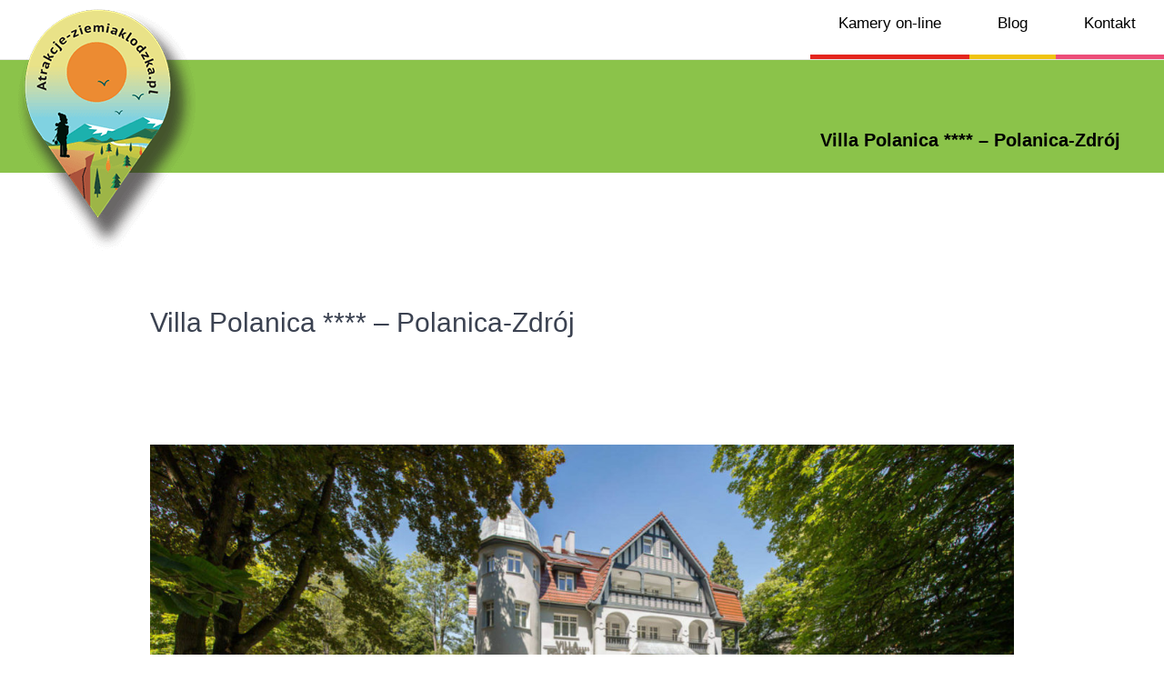

--- FILE ---
content_type: text/html; charset=UTF-8
request_url: https://atrakcje-ziemiaklodzka.pl/villa-polanica/
body_size: 10030
content:
<!-- This page is cached by the Hummingbird Performance plugin v3.0.1 - https://wordpress.org/plugins/hummingbird-performance/. --><!DOCTYPE html>
<html class="avada-html-layout-boxed" lang="pl-PL">
<head>
	<meta http-equiv="X-UA-Compatible" content="IE=edge" />
	<meta http-equiv="Content-Type" content="text/html; charset=utf-8"/>
	<meta name="viewport" content="width=device-width, initial-scale=1" />
	<!-- Manifest added by SuperPWA - Progressive Web Apps Plugin For WordPress -->
<link rel="manifest" href="/superpwa-manifest.json">
<link rel="prefetch" href="/superpwa-manifest.json">
<meta name="theme-color" content="#81d742">
<!-- / SuperPWA.com -->
<meta name='robots' content='index, follow, max-image-preview:large, max-snippet:-1, max-video-preview:-1' />
	<style>img:is([sizes="auto" i], [sizes^="auto," i]) { contain-intrinsic-size: 3000px 1500px }</style>
	
	<!-- This site is optimized with the Yoast SEO plugin v16.8 - https://yoast.com/wordpress/plugins/seo/ -->
	<title>Villa Polanica **** - Polanica-Zdrój - Przewodnik Atrakcje Kotliny Kłodzkiej</title>
	<meta name="description" content="%" />
	<link rel="canonical" href="https://atrakcje-ziemiaklodzka.pl/villa-polanica/" />
	<meta property="og:locale" content="pl_PL" />
	<meta property="og:type" content="article" />
	<meta property="og:title" content="Villa Polanica **** - Polanica-Zdrój - Przewodnik Atrakcje Kotliny Kłodzkiej" />
	<meta property="og:description" content="%" />
	<meta property="og:url" content="https://atrakcje-ziemiaklodzka.pl/villa-polanica/" />
	<meta property="og:site_name" content="Przewodnik Atrakcje Kotliny Kłodzkiej" />
	<meta property="article:published_time" content="2018-11-12T08:22:42+00:00" />
	<meta property="article:modified_time" content="2019-03-25T14:48:48+00:00" />
	<meta property="og:image" content="https://atrakcje-ziemiaklodzka.pl/wp-content/uploads/2018/11/Villa-Polanica_lato-1.jpg" />
	<meta property="og:image:width" content="1500" />
	<meta property="og:image:height" content="838" />
	<meta name="twitter:card" content="summary_large_image" />
	<meta name="twitter:label1" content="Napisane przez" />
	<meta name="twitter:data1" content="admin" />
	<meta name="twitter:label2" content="Szacowany czas czytania" />
	<meta name="twitter:data2" content="2 minuty" />
	<script type="application/ld+json" class="yoast-schema-graph">{"@context":"https://schema.org","@graph":[{"@type":"Organization","@id":"https://atrakcje-ziemiaklodzka.pl/#organization","name":"Atrakcje Ziemi K\u0142odzkiej","url":"https://atrakcje-ziemiaklodzka.pl/","sameAs":[],"logo":{"@type":"ImageObject","@id":"https://atrakcje-ziemiaklodzka.pl/#logo","inLanguage":"pl-PL","url":"https://atrakcje-ziemiaklodzka.pl/wp-content/uploads/2019/02/logo-new-shadow-mobile.png","contentUrl":"https://atrakcje-ziemiaklodzka.pl/wp-content/uploads/2019/02/logo-new-shadow-mobile.png","width":"123","height":"150","caption":"Atrakcje Ziemi K\u0142odzkiej"},"image":{"@id":"https://atrakcje-ziemiaklodzka.pl/#logo"}},{"@type":"WebSite","@id":"https://atrakcje-ziemiaklodzka.pl/#website","url":"https://atrakcje-ziemiaklodzka.pl/","name":"Przewodnik Atrakcje Kotliny K\u0142odzkiej","description":"Podziwiaj pi\u0119kno G\u00f3r Sto\u0142owych, zobacz s\u0142ynne zabytki i odwied\u017a najciekawsze Zak\u0105tki Ziemii K\u0142odzkiej.","publisher":{"@id":"https://atrakcje-ziemiaklodzka.pl/#organization"},"potentialAction":[{"@type":"SearchAction","target":{"@type":"EntryPoint","urlTemplate":"https://atrakcje-ziemiaklodzka.pl/?s={search_term_string}"},"query-input":"required name=search_term_string"}],"inLanguage":"pl-PL"},{"@type":"ImageObject","@id":"https://atrakcje-ziemiaklodzka.pl/villa-polanica/#primaryimage","inLanguage":"pl-PL","url":"https://atrakcje-ziemiaklodzka.pl/wp-content/uploads/2018/11/Villa-Polanica_lato-1.jpg","contentUrl":"https://atrakcje-ziemiaklodzka.pl/wp-content/uploads/2018/11/Villa-Polanica_lato-1.jpg","width":"1500","height":"838"},{"@type":"WebPage","@id":"https://atrakcje-ziemiaklodzka.pl/villa-polanica/#webpage","url":"https://atrakcje-ziemiaklodzka.pl/villa-polanica/","name":"Villa Polanica **** - Polanica-Zdr\u00f3j - Przewodnik Atrakcje Kotliny K\u0142odzkiej","isPartOf":{"@id":"https://atrakcje-ziemiaklodzka.pl/#website"},"primaryImageOfPage":{"@id":"https://atrakcje-ziemiaklodzka.pl/villa-polanica/#primaryimage"},"datePublished":"2018-11-12T08:22:42+00:00","dateModified":"2019-03-25T14:48:48+00:00","description":"%","breadcrumb":{"@id":"https://atrakcje-ziemiaklodzka.pl/villa-polanica/#breadcrumb"},"inLanguage":"pl-PL","potentialAction":[{"@type":"ReadAction","target":["https://atrakcje-ziemiaklodzka.pl/villa-polanica/"]}]},{"@type":"BreadcrumbList","@id":"https://atrakcje-ziemiaklodzka.pl/villa-polanica/#breadcrumb","itemListElement":[{"@type":"ListItem","position":1,"name":"Strona g\u0142\u00f3wna","item":"https://atrakcje-ziemiaklodzka.pl/"},{"@type":"ListItem","position":2,"name":"Villa Polanica **** &#8211; Polanica-Zdr\u00f3j"}]},{"@type":"Article","@id":"https://atrakcje-ziemiaklodzka.pl/villa-polanica/#article","isPartOf":{"@id":"https://atrakcje-ziemiaklodzka.pl/villa-polanica/#webpage"},"author":{"@id":"https://atrakcje-ziemiaklodzka.pl/#/schema/person/04233f0cc0f1eca82423a1c479fd139e"},"headline":"Villa Polanica **** &#8211; Polanica-Zdr\u00f3j","datePublished":"2018-11-12T08:22:42+00:00","dateModified":"2019-03-25T14:48:48+00:00","mainEntityOfPage":{"@id":"https://atrakcje-ziemiaklodzka.pl/villa-polanica/#webpage"},"wordCount":472,"commentCount":0,"publisher":{"@id":"https://atrakcje-ziemiaklodzka.pl/#organization"},"image":{"@id":"https://atrakcje-ziemiaklodzka.pl/villa-polanica/#primaryimage"},"thumbnailUrl":"https://atrakcje-ziemiaklodzka.pl/wp-content/uploads/2018/11/Villa-Polanica_lato-1.jpg","keywords":["Bezp\u0142atny parking","Miejsca przyjazne zwierz\u0119tom","Miejsca Szczeg\u00f3lnie polecane","P\u0142atno\u015b\u0107 kart\u0105"],"articleSection":["Baza noclegowa"],"inLanguage":"pl-PL","potentialAction":[{"@type":"CommentAction","name":"Comment","target":["https://atrakcje-ziemiaklodzka.pl/villa-polanica/#respond"]}]},{"@type":"Person","@id":"https://atrakcje-ziemiaklodzka.pl/#/schema/person/04233f0cc0f1eca82423a1c479fd139e","name":"admin"}]}</script>
	<!-- / Yoast SEO plugin. -->


<link rel="alternate" type="application/rss+xml" title="Przewodnik Atrakcje Kotliny Kłodzkiej &raquo; Kanał z wpisami" href="https://atrakcje-ziemiaklodzka.pl/feed/" />
<link rel="alternate" type="application/rss+xml" title="Przewodnik Atrakcje Kotliny Kłodzkiej &raquo; Kanał z komentarzami" href="https://atrakcje-ziemiaklodzka.pl/comments/feed/" />
<link rel="alternate" type="text/calendar" title="Przewodnik Atrakcje Kotliny Kłodzkiej &raquo; iCal Feed" href="https://atrakcje-ziemiaklodzka.pl/wydarzenia/?ical=1" />
					<link rel="shortcut icon" href="https://atrakcje-ziemiaklodzka.pl/wp-content/uploads/2018/11/favicon.png" type="image/x-icon" />
		
		
		
		
				<link rel="alternate" type="application/rss+xml" title="Przewodnik Atrakcje Kotliny Kłodzkiej &raquo; Villa Polanica **** &#8211; Polanica-Zdrój Kanał z komentarzami" href="https://atrakcje-ziemiaklodzka.pl/villa-polanica/feed/" />
<style id='classic-theme-styles-inline-css' type='text/css'>
/*! This file is auto-generated */
.wp-block-button__link{color:#fff;background-color:#32373c;border-radius:9999px;box-shadow:none;text-decoration:none;padding:calc(.667em + 2px) calc(1.333em + 2px);font-size:1.125em}.wp-block-file__button{background:#32373c;color:#fff;text-decoration:none}
</style>
<style id='global-styles-inline-css' type='text/css'>
:root{--wp--preset--aspect-ratio--square: 1;--wp--preset--aspect-ratio--4-3: 4/3;--wp--preset--aspect-ratio--3-4: 3/4;--wp--preset--aspect-ratio--3-2: 3/2;--wp--preset--aspect-ratio--2-3: 2/3;--wp--preset--aspect-ratio--16-9: 16/9;--wp--preset--aspect-ratio--9-16: 9/16;--wp--preset--color--black: #000000;--wp--preset--color--cyan-bluish-gray: #abb8c3;--wp--preset--color--white: #ffffff;--wp--preset--color--pale-pink: #f78da7;--wp--preset--color--vivid-red: #cf2e2e;--wp--preset--color--luminous-vivid-orange: #ff6900;--wp--preset--color--luminous-vivid-amber: #fcb900;--wp--preset--color--light-green-cyan: #7bdcb5;--wp--preset--color--vivid-green-cyan: #00d084;--wp--preset--color--pale-cyan-blue: #8ed1fc;--wp--preset--color--vivid-cyan-blue: #0693e3;--wp--preset--color--vivid-purple: #9b51e0;--wp--preset--gradient--vivid-cyan-blue-to-vivid-purple: linear-gradient(135deg,rgba(6,147,227,1) 0%,rgb(155,81,224) 100%);--wp--preset--gradient--light-green-cyan-to-vivid-green-cyan: linear-gradient(135deg,rgb(122,220,180) 0%,rgb(0,208,130) 100%);--wp--preset--gradient--luminous-vivid-amber-to-luminous-vivid-orange: linear-gradient(135deg,rgba(252,185,0,1) 0%,rgba(255,105,0,1) 100%);--wp--preset--gradient--luminous-vivid-orange-to-vivid-red: linear-gradient(135deg,rgba(255,105,0,1) 0%,rgb(207,46,46) 100%);--wp--preset--gradient--very-light-gray-to-cyan-bluish-gray: linear-gradient(135deg,rgb(238,238,238) 0%,rgb(169,184,195) 100%);--wp--preset--gradient--cool-to-warm-spectrum: linear-gradient(135deg,rgb(74,234,220) 0%,rgb(151,120,209) 20%,rgb(207,42,186) 40%,rgb(238,44,130) 60%,rgb(251,105,98) 80%,rgb(254,248,76) 100%);--wp--preset--gradient--blush-light-purple: linear-gradient(135deg,rgb(255,206,236) 0%,rgb(152,150,240) 100%);--wp--preset--gradient--blush-bordeaux: linear-gradient(135deg,rgb(254,205,165) 0%,rgb(254,45,45) 50%,rgb(107,0,62) 100%);--wp--preset--gradient--luminous-dusk: linear-gradient(135deg,rgb(255,203,112) 0%,rgb(199,81,192) 50%,rgb(65,88,208) 100%);--wp--preset--gradient--pale-ocean: linear-gradient(135deg,rgb(255,245,203) 0%,rgb(182,227,212) 50%,rgb(51,167,181) 100%);--wp--preset--gradient--electric-grass: linear-gradient(135deg,rgb(202,248,128) 0%,rgb(113,206,126) 100%);--wp--preset--gradient--midnight: linear-gradient(135deg,rgb(2,3,129) 0%,rgb(40,116,252) 100%);--wp--preset--font-size--small: 13px;--wp--preset--font-size--medium: 20px;--wp--preset--font-size--large: 36px;--wp--preset--font-size--x-large: 42px;--wp--preset--spacing--20: 0.44rem;--wp--preset--spacing--30: 0.67rem;--wp--preset--spacing--40: 1rem;--wp--preset--spacing--50: 1.5rem;--wp--preset--spacing--60: 2.25rem;--wp--preset--spacing--70: 3.38rem;--wp--preset--spacing--80: 5.06rem;--wp--preset--shadow--natural: 6px 6px 9px rgba(0, 0, 0, 0.2);--wp--preset--shadow--deep: 12px 12px 50px rgba(0, 0, 0, 0.4);--wp--preset--shadow--sharp: 6px 6px 0px rgba(0, 0, 0, 0.2);--wp--preset--shadow--outlined: 6px 6px 0px -3px rgba(255, 255, 255, 1), 6px 6px rgba(0, 0, 0, 1);--wp--preset--shadow--crisp: 6px 6px 0px rgba(0, 0, 0, 1);}:where(.is-layout-flex){gap: 0.5em;}:where(.is-layout-grid){gap: 0.5em;}body .is-layout-flex{display: flex;}.is-layout-flex{flex-wrap: wrap;align-items: center;}.is-layout-flex > :is(*, div){margin: 0;}body .is-layout-grid{display: grid;}.is-layout-grid > :is(*, div){margin: 0;}:where(.wp-block-columns.is-layout-flex){gap: 2em;}:where(.wp-block-columns.is-layout-grid){gap: 2em;}:where(.wp-block-post-template.is-layout-flex){gap: 1.25em;}:where(.wp-block-post-template.is-layout-grid){gap: 1.25em;}.has-black-color{color: var(--wp--preset--color--black) !important;}.has-cyan-bluish-gray-color{color: var(--wp--preset--color--cyan-bluish-gray) !important;}.has-white-color{color: var(--wp--preset--color--white) !important;}.has-pale-pink-color{color: var(--wp--preset--color--pale-pink) !important;}.has-vivid-red-color{color: var(--wp--preset--color--vivid-red) !important;}.has-luminous-vivid-orange-color{color: var(--wp--preset--color--luminous-vivid-orange) !important;}.has-luminous-vivid-amber-color{color: var(--wp--preset--color--luminous-vivid-amber) !important;}.has-light-green-cyan-color{color: var(--wp--preset--color--light-green-cyan) !important;}.has-vivid-green-cyan-color{color: var(--wp--preset--color--vivid-green-cyan) !important;}.has-pale-cyan-blue-color{color: var(--wp--preset--color--pale-cyan-blue) !important;}.has-vivid-cyan-blue-color{color: var(--wp--preset--color--vivid-cyan-blue) !important;}.has-vivid-purple-color{color: var(--wp--preset--color--vivid-purple) !important;}.has-black-background-color{background-color: var(--wp--preset--color--black) !important;}.has-cyan-bluish-gray-background-color{background-color: var(--wp--preset--color--cyan-bluish-gray) !important;}.has-white-background-color{background-color: var(--wp--preset--color--white) !important;}.has-pale-pink-background-color{background-color: var(--wp--preset--color--pale-pink) !important;}.has-vivid-red-background-color{background-color: var(--wp--preset--color--vivid-red) !important;}.has-luminous-vivid-orange-background-color{background-color: var(--wp--preset--color--luminous-vivid-orange) !important;}.has-luminous-vivid-amber-background-color{background-color: var(--wp--preset--color--luminous-vivid-amber) !important;}.has-light-green-cyan-background-color{background-color: var(--wp--preset--color--light-green-cyan) !important;}.has-vivid-green-cyan-background-color{background-color: var(--wp--preset--color--vivid-green-cyan) !important;}.has-pale-cyan-blue-background-color{background-color: var(--wp--preset--color--pale-cyan-blue) !important;}.has-vivid-cyan-blue-background-color{background-color: var(--wp--preset--color--vivid-cyan-blue) !important;}.has-vivid-purple-background-color{background-color: var(--wp--preset--color--vivid-purple) !important;}.has-black-border-color{border-color: var(--wp--preset--color--black) !important;}.has-cyan-bluish-gray-border-color{border-color: var(--wp--preset--color--cyan-bluish-gray) !important;}.has-white-border-color{border-color: var(--wp--preset--color--white) !important;}.has-pale-pink-border-color{border-color: var(--wp--preset--color--pale-pink) !important;}.has-vivid-red-border-color{border-color: var(--wp--preset--color--vivid-red) !important;}.has-luminous-vivid-orange-border-color{border-color: var(--wp--preset--color--luminous-vivid-orange) !important;}.has-luminous-vivid-amber-border-color{border-color: var(--wp--preset--color--luminous-vivid-amber) !important;}.has-light-green-cyan-border-color{border-color: var(--wp--preset--color--light-green-cyan) !important;}.has-vivid-green-cyan-border-color{border-color: var(--wp--preset--color--vivid-green-cyan) !important;}.has-pale-cyan-blue-border-color{border-color: var(--wp--preset--color--pale-cyan-blue) !important;}.has-vivid-cyan-blue-border-color{border-color: var(--wp--preset--color--vivid-cyan-blue) !important;}.has-vivid-purple-border-color{border-color: var(--wp--preset--color--vivid-purple) !important;}.has-vivid-cyan-blue-to-vivid-purple-gradient-background{background: var(--wp--preset--gradient--vivid-cyan-blue-to-vivid-purple) !important;}.has-light-green-cyan-to-vivid-green-cyan-gradient-background{background: var(--wp--preset--gradient--light-green-cyan-to-vivid-green-cyan) !important;}.has-luminous-vivid-amber-to-luminous-vivid-orange-gradient-background{background: var(--wp--preset--gradient--luminous-vivid-amber-to-luminous-vivid-orange) !important;}.has-luminous-vivid-orange-to-vivid-red-gradient-background{background: var(--wp--preset--gradient--luminous-vivid-orange-to-vivid-red) !important;}.has-very-light-gray-to-cyan-bluish-gray-gradient-background{background: var(--wp--preset--gradient--very-light-gray-to-cyan-bluish-gray) !important;}.has-cool-to-warm-spectrum-gradient-background{background: var(--wp--preset--gradient--cool-to-warm-spectrum) !important;}.has-blush-light-purple-gradient-background{background: var(--wp--preset--gradient--blush-light-purple) !important;}.has-blush-bordeaux-gradient-background{background: var(--wp--preset--gradient--blush-bordeaux) !important;}.has-luminous-dusk-gradient-background{background: var(--wp--preset--gradient--luminous-dusk) !important;}.has-pale-ocean-gradient-background{background: var(--wp--preset--gradient--pale-ocean) !important;}.has-electric-grass-gradient-background{background: var(--wp--preset--gradient--electric-grass) !important;}.has-midnight-gradient-background{background: var(--wp--preset--gradient--midnight) !important;}.has-small-font-size{font-size: var(--wp--preset--font-size--small) !important;}.has-medium-font-size{font-size: var(--wp--preset--font-size--medium) !important;}.has-large-font-size{font-size: var(--wp--preset--font-size--large) !important;}.has-x-large-font-size{font-size: var(--wp--preset--font-size--x-large) !important;}
:where(.wp-block-post-template.is-layout-flex){gap: 1.25em;}:where(.wp-block-post-template.is-layout-grid){gap: 1.25em;}
:where(.wp-block-columns.is-layout-flex){gap: 2em;}:where(.wp-block-columns.is-layout-grid){gap: 2em;}
:root :where(.wp-block-pullquote){font-size: 1.5em;line-height: 1.6;}
</style>
<link rel='stylesheet' id='avada-stylesheet-css' href='https://atrakcje-ziemiaklodzka.pl/wp-content/themes/Avada/assets/css/style.min.css' type='text/css' media='all' />
<!--[if IE]>
<link rel='stylesheet' id='avada-IE-css' href='https://atrakcje-ziemiaklodzka.pl/wp-content/themes/Avada/assets/css/ie.min.css' type='text/css' media='all' />
<style id='avada-IE-inline-css' type='text/css'>
.avada-select-parent .select-arrow{background-color:#ffffff}
.select-arrow{background-color:#ffffff}
</style>
<![endif]-->
<link rel='stylesheet' id='fusion-dynamic-css-css' href='https://atrakcje-ziemiaklodzka.pl/wp-content/uploads/fusion-styles/98e736444e768e06c7b0c96699a904c5.min.css' type='text/css' media='all' />
<link rel='stylesheet' id='avada-max-1c-max-sh-640-css' href='https://atrakcje-ziemiaklodzka.pl?action=avada-get-styles&#038;mq=max-1c.min%2Cmax-sh-640.min&#038;ver=5.9.1' type='text/css' media='only screen and (max-width: 640px)' />
<link rel='stylesheet' id='avada-max-2c-css' href='https://atrakcje-ziemiaklodzka.pl/wp-content/themes/Avada/assets/css/media/max-2c.min.css' type='text/css' media='only screen and (max-width: 694px)' />
<link rel='stylesheet' id='avada-min-2c-max-3c-css' href='https://atrakcje-ziemiaklodzka.pl/wp-content/themes/Avada/assets/css/media/min-2c-max-3c.min.css' type='text/css' media='only screen and (min-width: 694px) and (max-width: 748px)' />
<link rel='stylesheet' id='avada-min-3c-max-4c-css' href='https://atrakcje-ziemiaklodzka.pl/wp-content/themes/Avada/assets/css/media/min-3c-max-4c.min.css' type='text/css' media='only screen and (min-width: 748px) and (max-width: 802px)' />
<link rel='stylesheet' id='avada-min-4c-max-5c-css' href='https://atrakcje-ziemiaklodzka.pl/wp-content/themes/Avada/assets/css/media/min-4c-max-5c.min.css' type='text/css' media='only screen and (min-width: 802px) and (max-width: 856px)' />
<link rel='stylesheet' id='avada-min-5c-max-6c-css' href='https://atrakcje-ziemiaklodzka.pl/wp-content/themes/Avada/assets/css/media/min-5c-max-6c.min.css' type='text/css' media='only screen and (min-width: 856px) and (max-width: 910px)' />
<link rel='stylesheet' id='avada-min-shbp-css' href='https://atrakcje-ziemiaklodzka.pl/wp-content/themes/Avada/assets/css/media/min-shbp.min.css' type='text/css' media='only screen and (min-width: 996px)' />
<link rel='stylesheet' id='avada-max-shbp-max-sh-shbp-css' href='https://atrakcje-ziemiaklodzka.pl?action=avada-get-styles&#038;mq=max-shbp.min%2Cmax-sh-shbp.min&#038;ver=5.9.1' type='text/css' media='only screen and (max-width: 996px)' />
<link rel='stylesheet' id='avada-min-768-max-1024-p-css' href='https://atrakcje-ziemiaklodzka.pl/wp-content/themes/Avada/assets/css/media/min-768-max-1024-p.min.css' type='text/css' media='only screen and (min-device-width: 768px) and (max-device-width: 1024px) and (orientation: portrait)' />
<link rel='stylesheet' id='avada-min-768-max-1024-l-css' href='https://atrakcje-ziemiaklodzka.pl/wp-content/themes/Avada/assets/css/media/min-768-max-1024-l.min.css' type='text/css' media='only screen and (min-device-width: 768px) and (max-device-width: 1024px) and (orientation: landscape)' />
<link rel='stylesheet' id='avada-max-sh-cbp-max-sh-cbp-cf7-max-sh-cbp-ec-css' href='https://atrakcje-ziemiaklodzka.pl?action=avada-get-styles&#038;mq=max-sh-cbp.min%2Cmax-sh-cbp-cf7.min%2Cmax-sh-cbp-ec.min&#038;ver=5.9.1' type='text/css' media='only screen and (max-width: 935px)' />
<link rel='stylesheet' id='avada-max-sh-sbp-css' href='https://atrakcje-ziemiaklodzka.pl/wp-content/themes/Avada/assets/css/media/max-sh-sbp.min.css' type='text/css' media='only screen and (max-width: 840px)' />
<link rel='stylesheet' id='avada-max-shbp-18-css' href='https://atrakcje-ziemiaklodzka.pl/wp-content/themes/Avada/assets/css/media/max-shbp-18.min.css' type='text/css' media='only screen and (max-width: 978px)' />
<link rel='stylesheet' id='avada-max-shbp-32-css' href='https://atrakcje-ziemiaklodzka.pl/wp-content/themes/Avada/assets/css/media/max-shbp-32.min.css' type='text/css' media='only screen and (max-width: 964px)' />
<link rel='stylesheet' id='avada-min-sh-cbp-css' href='https://atrakcje-ziemiaklodzka.pl/wp-content/themes/Avada/assets/css/media/min-sh-cbp.min.css' type='text/css' media='only screen and (min-width: 935px)' />
<link rel='stylesheet' id='avada-max-640-css' href='https://atrakcje-ziemiaklodzka.pl/wp-content/themes/Avada/assets/css/media/max-640.min.css' type='text/css' media='only screen and (max-device-width: 640px)' />
<link rel='stylesheet' id='avada-max-768-ec-css' href='https://atrakcje-ziemiaklodzka.pl/wp-content/themes/Avada/assets/css/media/max-768-ec.min.css' type='text/css' media='only screen and (max-width: 768px)' />
<script type="text/javascript" src="https://atrakcje-ziemiaklodzka.pl/wp-includes/js/jquery/jquery.min.js" id="jquery-core-js"></script>
<script type="text/javascript" src="https://atrakcje-ziemiaklodzka.pl/wp-includes/js/jquery/jquery-migrate.min.js" id="jquery-migrate-js"></script>
<link rel="https://api.w.org/" href="https://atrakcje-ziemiaklodzka.pl/wp-json/" /><link rel="alternate" title="JSON" type="application/json" href="https://atrakcje-ziemiaklodzka.pl/wp-json/wp/v2/posts/1399" /><link rel="EditURI" type="application/rsd+xml" title="RSD" href="https://atrakcje-ziemiaklodzka.pl/xmlrpc.php?rsd" />
<meta name="generator" content="WordPress 6.8.3" />
<link rel='shortlink' href='https://atrakcje-ziemiaklodzka.pl/?p=1399' />
<link rel="alternate" title="oEmbed (JSON)" type="application/json+oembed" href="https://atrakcje-ziemiaklodzka.pl/wp-json/oembed/1.0/embed?url=https%3A%2F%2Fatrakcje-ziemiaklodzka.pl%2Fvilla-polanica%2F" />
<link rel="alternate" title="oEmbed (XML)" type="text/xml+oembed" href="https://atrakcje-ziemiaklodzka.pl/wp-json/oembed/1.0/embed?url=https%3A%2F%2Fatrakcje-ziemiaklodzka.pl%2Fvilla-polanica%2F&#038;format=xml" />
<meta name="tec-api-version" content="v1"><meta name="tec-api-origin" content="https://atrakcje-ziemiaklodzka.pl"><link rel="https://theeventscalendar.com/" href="https://atrakcje-ziemiaklodzka.pl/wp-json/tribe/events/v1/" />
		
	<script type="text/javascript">
		var doc = document.documentElement;
		doc.setAttribute('data-useragent', navigator.userAgent);
	</script>

	<script async src="https://www.googletagmanager.com/gtag/js?id=UA-131682299-1"></script>
<script>
  window.dataLayer = window.dataLayer || [];
  function gtag(){dataLayer.push(arguments);}
  gtag('js', new Date());

  gtag('config', 'UA-131682299-1');
</script></head>

<body class="wp-singular post-template-default single single-post postid-1399 single-format-standard wp-theme-Avada tribe-no-js fusion-image-hovers fusion-body ltr no-tablet-sticky-header no-mobile-sticky-header no-mobile-slidingbar no-mobile-totop fusion-disable-outline fusion-sub-menu-fade mobile-logo-pos-left layout-boxed-mode layout-boxed-mode-full fusion-top-header menu-text-align-left mobile-menu-design-modern fusion-show-pagination-text fusion-header-layout-v2 avada-responsive avada-footer-fx-none fusion-search-form-classic fusion-avatar-square">
	<a class="skip-link screen-reader-text" href="#content">Skip to content</a>
				<div id="wrapper" class="">
		<div id="home" style="position:relative;top:-1px;"></div>
		
			<header class="fusion-header-wrapper">
				<div class="fusion-header-v2 fusion-logo-left fusion-sticky-menu- fusion-sticky-logo- fusion-mobile-logo-1  fusion-mobile-menu-design-modern">
					<div class="fusion-header-sticky-height"></div>
<div class="fusion-header">
	<div class="fusion-row">
					<div class="fusion-logo" data-margin-top="31px" data-margin-bottom="31px" data-margin-left="0px" data-margin-right="0px">
			<a class="fusion-logo-link"  href="https://atrakcje-ziemiaklodzka.pl/" >

						<!-- standard logo -->
			<img src="https://atrakcje-ziemiaklodzka.pl/wp-content/uploads/2019/02/logo-new-shadow10.png" srcset="https://atrakcje-ziemiaklodzka.pl/wp-content/uploads/2019/02/logo-new-shadow10.png 1x" width="260" height="318" alt="Przewodnik Atrakcje Kotliny Kłodzkiej Logo" data-retina_logo_url="" class="fusion-standard-logo" />

											<!-- mobile logo -->
				<img src="https://atrakcje-ziemiaklodzka.pl/wp-content/uploads/2019/02/logo-new-shadow-mobile.png" srcset="https://atrakcje-ziemiaklodzka.pl/wp-content/uploads/2019/02/logo-new-shadow-mobile.png 1x, https://atrakcje-ziemiaklodzka.pl/wp-content/uploads/2018/10/logo-new-shadow10.png 2x" width="123" height="150" style="max-height:150px;height:auto;" alt="Przewodnik Atrakcje Kotliny Kłodzkiej Logo" data-retina_logo_url="https://atrakcje-ziemiaklodzka.pl/wp-content/uploads/2018/10/logo-new-shadow10.png" class="fusion-mobile-logo" />
			
					</a>
		</div>		<nav class="fusion-main-menu" aria-label="Main Menu"><ul id="menu-gorne-menu" class="fusion-menu"><li  id="menu-item-1730"  class="menu-item menu-item-type-post_type menu-item-object-page menu-item-1730"  data-item-id="1730"><a  href="https://atrakcje-ziemiaklodzka.pl/kamery-on-line-w-kotlinie-klodzkiej/" class="fusion-bar-highlight"><span class="menu-text">Kamery on-line</span></a></li><li  id="menu-item-1739"  class="menu-item menu-item-type-post_type menu-item-object-page menu-item-1739"  data-item-id="1739"><a  href="https://atrakcje-ziemiaklodzka.pl/blog/" class="fusion-bar-highlight"><span class="menu-text">Blog</span></a></li><li  id="menu-item-1483"  class="menu-item menu-item-type-post_type menu-item-object-page menu-item-1483"  data-item-id="1483"><a  href="https://atrakcje-ziemiaklodzka.pl/skontaktuj-sie-z-nami/" class="fusion-bar-highlight"><span class="menu-text">Kontakt</span></a></li></ul></nav><div class="fusion-mobile-navigation"><ul id="menu-mobile-menu" class="fusion-mobile-menu"><li  id="menu-item-1499"  class="menu-item menu-item-type-post_type menu-item-object-page menu-item-1499"  data-item-id="1499"><a  href="https://atrakcje-ziemiaklodzka.pl/atrakcje-turystyczne/" class="fusion-bar-highlight"><span class="menu-text">Atrakcje turystyczne</span></a></li><li  id="menu-item-1486"  class="menu-item menu-item-type-post_type menu-item-object-page menu-item-1486"  data-item-id="1486"><a  href="https://atrakcje-ziemiaklodzka.pl/miejscowosci/" class="fusion-bar-highlight"><span class="menu-text">Miejscowości</span></a></li><li  id="menu-item-1231"  class="menu-item menu-item-type-custom menu-item-object-custom menu-item-1231"  data-item-id="1231"><a  href="/wydarzenia/" class="fusion-bar-highlight"><span class="menu-text">Wydarzenia</span></a></li><li  id="menu-item-1485"  class="menu-item menu-item-type-post_type menu-item-object-page menu-item-1485"  data-item-id="1485"><a  href="https://atrakcje-ziemiaklodzka.pl/baza-noclegowa/" class="fusion-bar-highlight"><span class="menu-text">Baza Noclegowa</span></a></li><li  id="menu-item-1731"  class="menu-item menu-item-type-post_type menu-item-object-page menu-item-1731"  data-item-id="1731"><a  href="https://atrakcje-ziemiaklodzka.pl/kamery-on-line-w-kotlinie-klodzkiej/" class="fusion-bar-highlight"><span class="menu-text">Kamery on-line</span></a></li><li  id="menu-item-1958"  class="menu-item menu-item-type-post_type menu-item-object-page menu-item-1958"  data-item-id="1958"><a  href="https://atrakcje-ziemiaklodzka.pl/blog/" class="fusion-bar-highlight"><span class="menu-text">Blog</span></a></li><li  id="menu-item-1484"  class="menu-item menu-item-type-post_type menu-item-object-page menu-item-1484"  data-item-id="1484"><a  href="https://atrakcje-ziemiaklodzka.pl/skontaktuj-sie-z-nami/" class="fusion-bar-highlight"><span class="menu-text">Kontakt</span></a></li><li  id="menu-item-1279"  class="menu-item menu-item-type-custom menu-item-object-custom menu-item-1279"  data-item-id="1279"><a  href="#" class="fusion-bar-highlight"><span class="menu-text">blank</span></a></li><li  id="menu-item-1275"  class="menu-item menu-item-type-custom menu-item-object-custom menu-item-1275"  data-item-id="1275"><a  href="#" class="fusion-bar-highlight"><span class="menu-text">PL</span></a></li><li  id="menu-item-1276"  class="menu-item menu-item-type-custom menu-item-object-custom menu-item-1276"  data-item-id="1276"><a  href="#" class="fusion-bar-highlight"><span class="menu-text">DE</span></a></li><li  id="menu-item-1277"  class="menu-item menu-item-type-custom menu-item-object-custom menu-item-1277"  data-item-id="1277"><a  href="#" class="fusion-bar-highlight"><span class="menu-text">EN</span></a></li><li  id="menu-item-1280"  class="menu-item menu-item-type-custom menu-item-object-custom menu-item-1280"  data-item-id="1280"><a  href="#" class="fusion-bar-highlight"><span class="menu-text">blank</span></a></li><li  id="menu-item-1281"  class="menu-item menu-item-type-custom menu-item-object-custom menu-item-1281 fusion-menu-item-button"  data-item-id="1281"><a  title="Facebook" href="https://facebook.com/atrakcjedlarodzinkotlinaklodzka" class="fusion-bar-highlight"><span class="menu-text fusion-button button-default button-small"><span class="button-icon-divider-left"><i class="glyphicon fa-facebook-f fab"></i></span><span class="fusion-button-text-left"><img src="https://atrakcje-ziemiaklodzka.pl/wp-content/uploads/2018/11/fb-ico.png"></span></span></a></li><li  id="menu-item-1282"  class="menu-item menu-item-type-custom menu-item-object-custom menu-item-1282"  data-item-id="1282"><a  title="Instagram" href="https://www.instagram.com/atrakcjeziemiaklodzka" class="fusion-icon-only-link fusion-flex-link fusion-bar-highlight"><span class="fusion-megamenu-icon"><i class="glyphicon fa-instagram fab"></i></span><span class="menu-text"><span class="menu-title"><img src="https://atrakcje-ziemiaklodzka.pl/wp-content/uploads/2018/11/instagram-ico.png"></span></span></a></li><li  id="menu-item-1290"  class="menu-item menu-item-type-custom menu-item-object-custom menu-item-1290"  data-item-id="1290"><a  href="#" class="fusion-bar-highlight"><span class="menu-text">blank</span></a></li></ul></div>	<div class="fusion-mobile-menu-icons">
							<a href="#" class="fusion-icon fusion-icon-bars" aria-label="Toggle mobile menu" aria-expanded="false"></a>
		
		
		
			</div>
	
<nav class="fusion-mobile-nav-holder fusion-mobile-menu-text-align-left fusion-mobile-menu-indicator-hide" aria-label="Main Menu Mobile"></nav>

					</div>
</div>
				</div>
				<div class="fusion-clearfix"></div>
			</header>
					
		
		<div id="sliders-container">
					</div>
				
		
					<div class="fusion-page-title-bar fusion-page-title-bar-breadcrumbs fusion-page-title-bar-right">
	<div class="fusion-page-title-row">
		<div class="fusion-page-title-wrapper">
			<div class="fusion-page-title-captions">

																			<h1 class="">Villa Polanica **** &#8211; Polanica-Zdrój</h1>

									
				
			</div>

										
		</div>
	</div>
</div>
				
				<main id="main" class="clearfix " style="">
			<div class="fusion-row" style="">

<section id="content" style="width: 100%;">
		
					<article id="post-1399" class="post post-1399 type-post status-publish format-standard has-post-thumbnail hentry category-baza-noclegowa tag-bezplatny-parking tag-miejsca-przyjazne-zwierzetom tag-miejsca-szczegolnie-polecane tag-platnosc-karta">
																		<h2 class="fusion-post-title">Villa Polanica **** &#8211; Polanica-Zdrój</h2>							
																													<div class="fusion-flexslider flexslider fusion-flexslider-loading post-slideshow fusion-post-slideshow">
							<ul class="slides">
																									<li>
																					<img width="1500" height="838" src="https://atrakcje-ziemiaklodzka.pl/wp-content/uploads/2018/11/Villa-Polanica_lato-1.jpg" class="attachment-full size-full lazyload wp-post-image" alt="" decoding="async" fetchpriority="high" srcset="data:image/svg+xml,%3Csvg%20xmlns%3D%27http%3A%2F%2Fwww.w3.org%2F2000%2Fsvg%27%20width%3D%271500%27%20height%3D%27838%27%20viewBox%3D%270%200%201500%20838%27%3E%3Crect%20width%3D%271500%27%20height%3D%273838%27%20fill-opacity%3D%220%22%2F%3E%3C%2Fsvg%3E" data-orig-src="https://atrakcje-ziemiaklodzka.pl/wp-content/uploads/2018/11/Villa-Polanica_lato-1.jpg" data-srcset="https://atrakcje-ziemiaklodzka.pl/wp-content/uploads/2018/11/Villa-Polanica_lato-1-200x112.jpg 200w, https://atrakcje-ziemiaklodzka.pl/wp-content/uploads/2018/11/Villa-Polanica_lato-1-400x223.jpg 400w, https://atrakcje-ziemiaklodzka.pl/wp-content/uploads/2018/11/Villa-Polanica_lato-1-600x335.jpg 600w, https://atrakcje-ziemiaklodzka.pl/wp-content/uploads/2018/11/Villa-Polanica_lato-1-800x447.jpg 800w, https://atrakcje-ziemiaklodzka.pl/wp-content/uploads/2018/11/Villa-Polanica_lato-1-1200x670.jpg 1200w, https://atrakcje-ziemiaklodzka.pl/wp-content/uploads/2018/11/Villa-Polanica_lato-1.jpg 1500w" data-sizes="auto" />																			</li>

																																																																																																																																																																											</ul>
						</div>
																		
						<div class="post-content">
				<div class="fusion-fullwidth fullwidth-box nonhundred-percent-fullwidth non-hundred-percent-height-scrolling"  style='background-color: rgba(255,255,255,0);background-position: center center;background-repeat: no-repeat;padding-top:0px;padding-right:0px;padding-bottom:0px;padding-left:0px;'><div class="fusion-builder-row fusion-row "><div  class="fusion-layout-column fusion_builder_column fusion_builder_column_1_1 fusion-builder-column-1 fusion-one-full fusion-column-first fusion-column-last 1_1"  style='margin-top:0px;margin-bottom:0px;'>
					<div class="fusion-column-wrapper" style="padding: 0px 0px 0px 0px;background-position:left top;background-repeat:no-repeat;-webkit-background-size:cover;-moz-background-size:cover;-o-background-size:cover;background-size:cover;"   data-bg-url="">
						<div class="fusion-text"><p>Pensjonat położony w Parku Zdrojowym kurortu Polanica Zdrój w Kotlinie Kłodzkiej. Oferta hotelowa obejmuje tutaj 60 miejsc noclegowych w 32 pokojach posiadających szczególne udogodnienia dla osób niepełnosprawnych. Budynek po rekonstrukcji z zabytkowej willi łączy w sobie tradycję i nowoczesność.</p>
<p>Pensjonat mieści Centrum Odnowy wyposażone w saunę fińską i solarium, a także oferuje zabiegi pielęgnacyjne. W restauracji ośrodka podawane są głównie potrawy regionalne, także z uwzględnieniem diety wegetariańskiej.</p>
<p>Okolica obiektu bogata jest w atrakcje Parku Zdrojowego, takie jak kolorowe fontanny, punkty widokowe czy przeszklona kaskada. W niedalekiej odległości znajdują się także Pijalnia Wód Mineralnych i Teatr Zdrojowy.</p>
</div><span class="fusion-imageframe imageframe-none imageframe-1 hover-type-none"><img decoding="async" src="https://atrakcje-ziemiaklodzka.pl/wp-content/uploads/2018/11/Villa-Polanica_taras-1.jpg" data-orig-src="https://atrakcje-ziemiaklodzka.pl/wp-content/uploads/2018/11/Villa-Polanica_taras-1-1024x683.jpg" width="1024" height="683" alt="" title="Villa-Polanica_taras" class="lazyload img-responsive wp-image-2939" srcset="data:image/svg+xml,%3Csvg%20xmlns%3D%27http%3A%2F%2Fwww.w3.org%2F2000%2Fsvg%27%20width%3D%271500%27%20height%3D%271000%27%20viewBox%3D%270%200%201500%201000%27%3E%3Crect%20width%3D%271500%27%20height%3D%2731000%27%20fill-opacity%3D%220%22%2F%3E%3C%2Fsvg%3E" data-srcset="https://atrakcje-ziemiaklodzka.pl/wp-content/uploads/2018/11/Villa-Polanica_taras-1-200x133.jpg 200w, https://atrakcje-ziemiaklodzka.pl/wp-content/uploads/2018/11/Villa-Polanica_taras-1-400x267.jpg 400w, https://atrakcje-ziemiaklodzka.pl/wp-content/uploads/2018/11/Villa-Polanica_taras-1-600x400.jpg 600w, https://atrakcje-ziemiaklodzka.pl/wp-content/uploads/2018/11/Villa-Polanica_taras-1-800x533.jpg 800w, https://atrakcje-ziemiaklodzka.pl/wp-content/uploads/2018/11/Villa-Polanica_taras-1-1200x800.jpg 1200w, https://atrakcje-ziemiaklodzka.pl/wp-content/uploads/2018/11/Villa-Polanica_taras-1.jpg 1500w" data-sizes="auto" data-orig-sizes="(max-width: 935px) 100vw, 1024px" /></span><div class="fusion-clearfix"></div>

					</div>
				</div><div  class="fusion-layout-column fusion_builder_column fusion_builder_column_1_1 fusion-builder-column-2 fusion-one-full fusion-column-first fusion-column-last 1_1"  style='margin-top:0px;margin-bottom:0px;'>
					<div class="fusion-column-wrapper" style="padding: 0px 0px 0px 0px;background-position:left top;background-repeat:no-repeat;-webkit-background-size:cover;-moz-background-size:cover;-o-background-size:cover;background-size:cover;"   data-bg-url="">
						<div class="fusion-text"><div class="contact-info"><strong>Zapytaj o szczegóły:</strong><br />
Villa Polanica<br />
ul. Matuszewskiego 8<br />
Polanica-Zdrój<br />
tel. +48 606 797 979<br />
<a href="mailto:recepcja@villapolanica.pl">recepcja@villapolanica.pl</a></div>
</div><div class="fusion-clearfix"></div>

					</div>
				</div></div></div>
							</div>

												<div class="fusion-meta-info"><div class="fusion-meta-info-wrapper">By <span><a href="https://atrakcje-ziemiaklodzka.pl/author/admin/" title="Wpisy od admin" rel="author">admin</a></span><span class="fusion-inline-sep">|</span>Categories: <a href="https://atrakcje-ziemiaklodzka.pl/category/baza-noclegowa/" rel="category tag">Baza noclegowa</a><span class="fusion-inline-sep">|</span><span class="meta-tags">Tags: <a href="https://atrakcje-ziemiaklodzka.pl/tag/bezplatny-parking/" rel="tag">Bezpłatny parking</a>, <a href="https://atrakcje-ziemiaklodzka.pl/tag/miejsca-przyjazne-zwierzetom/" rel="tag">Miejsca przyjazne zwierzętom</a>, <a href="https://atrakcje-ziemiaklodzka.pl/tag/miejsca-szczegolnie-polecane/" rel="tag">Miejsca Szczególnie polecane</a>, <a href="https://atrakcje-ziemiaklodzka.pl/tag/platnosc-karta/" rel="tag">Płatność kartą</a></span><span class="fusion-inline-sep">|</span></div></div>																								
																		<div id="disqus_thread">
		</div>
													</article>
		</section>
					
				</div>  <!-- fusion-row -->
			</main>  <!-- #main -->
			
			
			
										
				<div class="fusion-footer">
					
	
	<footer id="footer" class="fusion-footer-copyright-area fusion-footer-copyright-center">
		<div class="fusion-row">
			<div class="fusion-copyright-content">

				<div class="fusion-copyright-notice">
		<div>
		Top 10 największych atrakcji w Kotlinie Kłodzkiej i Ziemi Kłodzkiej. Noclegi, imprezy i wydarzenia. Przewodnik: co zobaczyć, co zwiedzić	</div>
</div>

			</div> <!-- fusion-fusion-copyright-content -->
		</div> <!-- fusion-row -->
	</footer> <!-- #footer -->
				</div> <!-- fusion-footer -->

									</div> <!-- wrapper -->

								<a class="fusion-one-page-text-link fusion-page-load-link"></a>

		<script type="speculationrules">
{"prefetch":[{"source":"document","where":{"and":[{"href_matches":"\/*"},{"not":{"href_matches":["\/wp-*.php","\/wp-admin\/*","\/wp-content\/uploads\/*","\/wp-content\/*","\/wp-content\/plugins\/*","\/wp-content\/themes\/Avada\/*","\/*\\?(.+)"]}},{"not":{"selector_matches":"a[rel~=\"nofollow\"]"}},{"not":{"selector_matches":".no-prefetch, .no-prefetch a"}}]},"eagerness":"conservative"}]}
</script>
<a rel="nofollow" style="display:none;" href="https://atrakcje-ziemiaklodzka.pl/?blackhole=9165635cfb" title="Do NOT follow this link or you will be banned from the site!">Przewodnik Atrakcje Kotliny Kłodzkiej</a>
		<script>
		( function ( body ) {
			'use strict';
			body.className = body.className.replace( /\btribe-no-js\b/, 'tribe-js' );
		} )( document.body );
		</script>
		<script> /* <![CDATA[ */var tribe_l10n_datatables = {"aria":{"sort_ascending":": activate to sort column ascending","sort_descending":": activate to sort column descending"},"length_menu":"Show _MENU_ entries","empty_table":"No data available in table","info":"Showing _START_ to _END_ of _TOTAL_ entries","info_empty":"Showing 0 to 0 of 0 entries","info_filtered":"(filtered from _MAX_ total entries)","zero_records":"No matching records found","search":"Search:","all_selected_text":"All items on this page were selected. ","select_all_link":"Select all pages","clear_selection":"Clear Selection.","pagination":{"all":"All","next":"Next","previous":"Previous"},"select":{"rows":{"0":"","_":": Selected %d rows","1":": Selected 1 row"}},"datepicker":{"dayNames":["niedziela","poniedzia\u0142ek","wtorek","\u015broda","czwartek","pi\u0105tek","sobota"],"dayNamesShort":["niedz.","pon.","wt.","\u015br.","czw.","pt.","sob."],"dayNamesMin":["N","P","W","\u015a","C","P","S"],"monthNames":["stycze\u0144","luty","marzec","kwiecie\u0144","maj","czerwiec","lipiec","sierpie\u0144","wrzesie\u0144","pa\u017adziernik","listopad","grudzie\u0144"],"monthNamesShort":["stycze\u0144","luty","marzec","kwiecie\u0144","maj","czerwiec","lipiec","sierpie\u0144","wrzesie\u0144","pa\u017adziernik","listopad","grudzie\u0144"],"monthNamesMin":["sty","lut","mar","kwi","maj","cze","lip","sie","wrz","pa\u017a","lis","gru"],"nextText":"Next","prevText":"Prev","currentText":"Today","closeText":"Done","today":"Today","clear":"Clear"}};/* ]]> */ </script><script type="text/javascript" src="https://atrakcje-ziemiaklodzka.pl/wp-includes/js/dist/vendor/wp-polyfill.min.js" id="wp-polyfill-js"></script>
<script type="text/javascript" id="contact-form-7-js-extra">
/* <![CDATA[ */
var wpcf7 = {"api":{"root":"https:\/\/atrakcje-ziemiaklodzka.pl\/wp-json\/","namespace":"contact-form-7\/v1"},"cached":"1"};
/* ]]> */
</script>
<script type="text/javascript" src="https://atrakcje-ziemiaklodzka.pl/wp-content/plugins/contact-form-7/includes/js/index.js" id="contact-form-7-js"></script>
<script type="text/javascript" id="dcl_comments-js-extra">
/* <![CDATA[ */
var countVars = {"disqusShortname":"atrakcje-ziemi-klodzkiej"};
var embedVars = {"disqusConfig":{"integration":"wordpress 3.0.21"},"disqusIdentifier":"1399 https:\/\/atrakcje-ziemiaklodzka.pl\/?p=1399","disqusShortname":"atrakcje-ziemi-klodzkiej","disqusTitle":"Villa Polanica **** \u2013 Polanica-Zdr\u00f3j","disqusUrl":"https:\/\/atrakcje-ziemiaklodzka.pl\/villa-polanica\/","postId":"1399"};
var dclCustomVars = {"dcl_progress_text":"Wczytywanie..."};
/* ]]> */
</script>
<script type="text/javascript" src="https://atrakcje-ziemiaklodzka.pl/wp-content/plugins/disqus-conditional-load/assets/js/embed-count-scroll.min.js" id="dcl_comments-js"></script>
<script type="text/javascript" id="superpwa-register-sw-js-extra">
/* <![CDATA[ */
var superpwa_sw = {"url":"\/superpwa-sw.js","disable_addtohome":"0","enableOnDesktop":""};
/* ]]> */
</script>
<script type="text/javascript" src="https://atrakcje-ziemiaklodzka.pl/wp-content/plugins/super-progressive-web-apps/public/js/register-sw.js" id="superpwa-register-sw-js"></script>
<script type="text/javascript" src="https://atrakcje-ziemiaklodzka.pl/wp-content/uploads/fusion-scripts/7cb8252f1f7308b953d9471189ee75b5.min.js" id="fusion-scripts-js"></script>
	</body>
</html>
<!-- Hummingbird cache file was created in 0.17261791229248 seconds, on 17-01-26 22:09:52 -->